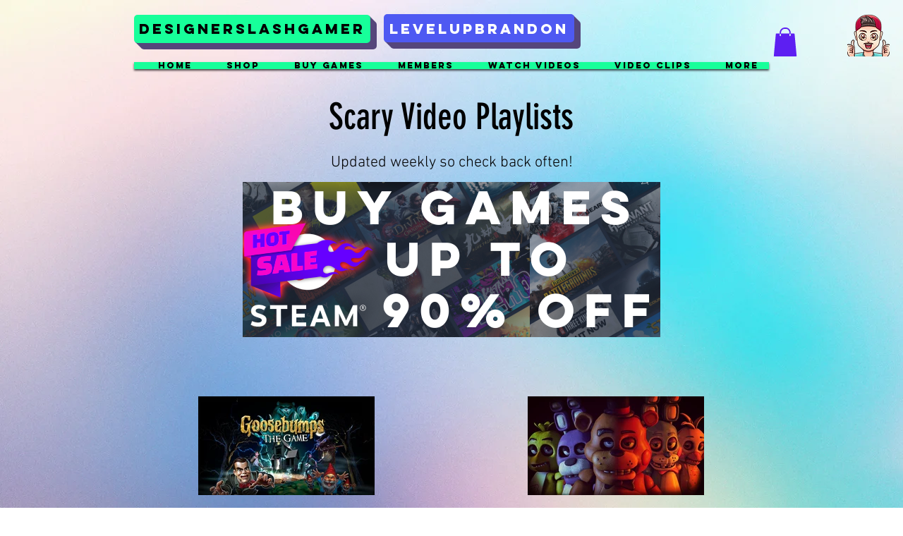

--- FILE ---
content_type: text/html; charset=utf-8
request_url: https://www.google.com/recaptcha/api2/aframe
body_size: 268
content:
<!DOCTYPE HTML><html><head><meta http-equiv="content-type" content="text/html; charset=UTF-8"></head><body><script nonce="NxAXmog6UejkzV9gFzQtpw">/** Anti-fraud and anti-abuse applications only. See google.com/recaptcha */ try{var clients={'sodar':'https://pagead2.googlesyndication.com/pagead/sodar?'};window.addEventListener("message",function(a){try{if(a.source===window.parent){var b=JSON.parse(a.data);var c=clients[b['id']];if(c){var d=document.createElement('img');d.src=c+b['params']+'&rc='+(localStorage.getItem("rc::a")?sessionStorage.getItem("rc::b"):"");window.document.body.appendChild(d);sessionStorage.setItem("rc::e",parseInt(sessionStorage.getItem("rc::e")||0)+1);localStorage.setItem("rc::h",'1769099292825');}}}catch(b){}});window.parent.postMessage("_grecaptcha_ready", "*");}catch(b){}</script></body></html>